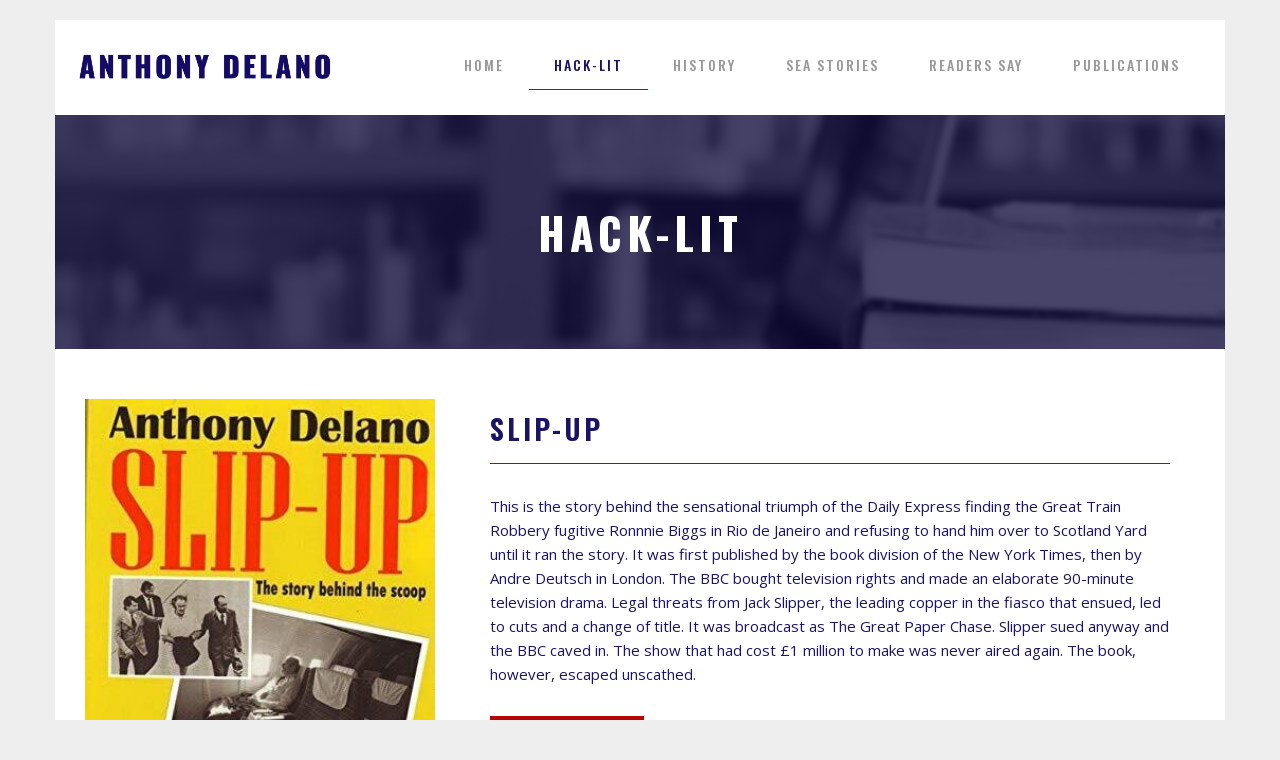

--- FILE ---
content_type: text/html; charset=UTF-8
request_url: https://www.anthonydelano.info/hack-lit?id=835849
body_size: 5644
content:
<!DOCTYPE html>
<html lang="en">
	<head>
		
		<title>Slip-Up | Anthony Delano - Writer | Foreign correspondent | War reporting | Sea stories</title>
		<meta http-equiv="X-UA-Compatible" content="IE=edge,chrome=1">
		<meta charset="utf-8"> 
		<meta name="viewport"  content="width=device-width, initial-scale=1.0, maximum-scale=5.0" />

					<link rel="canonical" href="https://www.anthonydelano.info/hack-lit?id=835849" />

        
		<script type="application/ld+json">
		{
		"@context": "https://schema.org",
		"@type": "WebSite",
		"name": "Anthony Delano ",
		"url": "https://www.anthonydelano.info"
		}
		</script>


        <meta property="og:site_name" content="Anthony Delano " />
                    <meta property="og:site_name" content="Slip-Up | Anthony Delano - Writer | Foreign correspondent | War reporting | Sea stories" />
            			    <meta property="og:image" content="https://s3.eu-west-1.amazonaws.com/cdn.webfactore.co.uk/sr_1154166_large.jpg?t=1710004947">
            			<meta property="og:title"  content="Slip-Up" />
            

		<meta name="description" content="" />
		<meta name="keywords" content="" />

		
        <link rel="stylesheet" href="/templates/css/stylesheet.css?sid=9057&hamburger=1&v=d1742472166&r=1">
		

		
		<link href="//fonts.googleapis.com/css?family=Open+Sans:400italic,600italic,400,600|Oswald:300,400,500,600,700&display=swap" rel="stylesheet" type="text/css">
		


					<script src="https://ajax.googleapis.com/ajax/libs/jquery/3.7.1/jquery.min.js"></script>
			<script src="https://ajax.googleapis.com/ajax/libs/jqueryui/1.13.2/jquery-ui.min.js"></script>
		
		<script src="https://maxcdn.bootstrapcdn.com/bootstrap/3.3.7/js/bootstrap.min.js" integrity="sha384-Tc5IQib027qvyjSMfHjOMaLkfuWVxZxUPnCJA7l2mCWNIpG9mGCD8wGNIcPD7Txa" crossorigin="anonymous"></script>
		
		<script src="/scripts/owl.carousel.min.js?v=221225"></script>

		<script src="/scripts/owl.carousel.min.js?v=221225"></script>
		<script src="/scripts/core.js?v=221225"></script>
		<script src="https://assets.webfactory.co.uk/libraries/lightbox2/dist/js/lightbox.min.js"></script>
		<script src="/scripts/validator.min.js?v=221225"></script>
		<script src="/scripts/jquery.cookie.js?v=221225"></script>
		<script src="/scripts/bower_components/matchHeight/dist/jquery.matchHeight-min.js?v=221225"></script>
		<script src="/scripts/bower_components/bootstrap-select/dist/js/bootstrap-select.min.js?v=221225"></script>
		<script src="/scripts/bower_components/wow/dist/wow.min.js?v=221225"></script>

		<script src="https://unpkg.com/leaflet@1.9.4/dist/leaflet.js"></script>


					<script>

				// to top right away
				//if ( window.location.hash ) scroll(0,0);
				// void some browsers issue
				//setTimeout( function() { scroll(0,0); }, 1);

				$(window).on("load",function() {
                    
                    if ( window.location.hash ) scroll(0,0);
					// *only* if we have anchor on the url
					if(window.location.hash) {

						// smooth scroll to the anchor id
						$('html, body').animate({
							scrollTop: $(window.location.hash).offset().top + 'px'
						}, 1000, 'swing');
					}

				});
          
			</script>
					<script src="/scripts/mmenu-js-master/dist/mmenu.js?v=a221225"  crossorigin="anonymous"></script>
			<script src="/scripts/mhead-js-master/dist/mhead.js?v=a221225"  crossorigin="anonymous"></script>
			<script  type="module" src="/scripts/mburger-css-master/dist/mburger.js?v=a221225"  crossorigin="anonymous"></script>
					<script>

				document.addEventListener(
					"DOMContentLoaded", () => {
						new Mmenu( "#hamburger-mobile-nav", {
							"extensions": [
								"border-full",
								"fx-menu-slide",
								"fx-panels-slide-100",
								"fx-listitems-slide",
								"pagedim-black",
								"position-right",
								"shadow-page"
							]
						});
					}
				);
				$( document ).ready(function() {
					$('#hamburger-mobile-nav').removeClass('hide');
				});
	

				document.addEventListener(
					"DOMContentLoaded", () => {
						new Mhead( "#mobile-header-section-hamburger", {
							scroll: {
								hide: 200
							}
						});

					}
				);

			</script>
			        


		<script src="/scripts/bower_components/masonry-layout/dist/masonry.pkgd.min.js?v=221225"></script>

		<script type="text/javascript">
			$(document).ready(function(){
				

				
				new WOW().init();
			});
		</script>

		<style></style><script>
    $.post("/site/actions/stats-record", {z: Math.round(window.devicePixelRatio * 100), u: '', r: '/', s: '9057',c: 'https://www.anthonydelano.info/hack-lit?id=835849', p: 'Slip-Up'});
</script>
         
				<script>
			document.cookie = "jscheck=1; path=/";
		</script>


        <script src="https://www.google.com/recaptcha/api.js?render=6LdkReQlAAAAAH23tp1qGirQxwV92ZCFsu-mDOP1" async defer ></script>
	</head>

	


	<body id="page98387" class="headercolourset footercolourset constrained general-corners-none img-corners-none basketempty itemlister_v2template nav0 nav-desktop-type-horizontal nav-mobile-type-hamburger element-style-74 element-style-81 page98387 uidpage uid835849">
		
		
		<div id="Hack-lit"></div>


			<div id="fb-root"></div>
			<script async defer crossorigin="anonymous" src="https://connect.facebook.net/en_GB/sdk.js#xfbml=1&version=v16.0&appId=3126886674045730&autoLogAppEvents=1" nonce="p9D33jvj"></script>

			 
        <div id="mobile-navigation"  >
                        <nav id="hamburger-mobile-nav" class="hide  element-style-74 ">
      
          
                <ul>
                    
        
            
                                        <li id="mobile-navigation-0-parent-page-98385" class="navigation-0-page navigation-parent-page-li template-id-2896">                    
                    
										<a href="https://www.anthonydelano.info/" >Home</a>
                                </li>
                            <li id="mobile-navigation-0-parent-page-98387" class="navigation-0-page navigation-parent-page-li template-id-62 current-page">                    
                    
										<a href="https://www.anthonydelano.info/hack-lit" >Hack-lit</a>
                                </li>
                            <li id="mobile-navigation-0-parent-page-98386" class="navigation-0-page navigation-parent-page-li template-id-62">                    
                    
										<a href="https://www.anthonydelano.info/history" >History</a>
                                </li>
                            <li id="mobile-navigation-0-parent-page-98388" class="navigation-0-page navigation-parent-page-li template-id-62">                    
                    
										<a href="https://www.anthonydelano.info/sea-stories" >Sea Stories</a>
                                </li>
                            <li id="mobile-navigation-0-parent-page-98671" class="navigation-0-page navigation-parent-page-li template-id-2896">                    
                    
										<a href="https://www.anthonydelano.info/readers-say" >Readers Say</a>
                                </li>
                            <li id="mobile-navigation-0-parent-page-98389" class="navigation-0-page navigation-parent-page-li template-id-2896">                    
                    
										<a href="https://www.anthonydelano.info/publications" >Publications</a>
                                </li>
                                 
                
                </ul>
            
        </nav>
            </div>
    


			<div id="body-container">
           
							<div id="mobile-header-section-hamburger" class="visible-xs visible-sm">

					<div class="mobile-header-section-hamburger-droppoint">
							
						        <div id="mobilelogo" class="visible-xs visible-sm" style="padding-top: 5px; padding-bottom: 5px;">
            <a id="mobilelogolink" href="https://www.anthonydelano.info">
                <img  style="max-height:70px;" class="img-responsive" src="https://s3.eu-west-1.amazonaws.com/cdn.webfactore.co.uk/sr_1154052.png?t=1710004945" alt="Anthony Delano - Writer | Foreign correspondent | War reporting | Sea stories"/>
               </a>
        </div>
    					</div>

					<a  id="mobile-header-section-hamburger-button" class="mburger mburger--squeeze" href="#hamburger-mobile-nav">
						<b></b>
						<b></b>
						<b></b>
					</a>
						
				</div>
				

			<div id="header-section">
								<div id="header-section-container" class="wrapper container bottom-corners-none desktop-logo-align-left ">
											<div class="row sideoflogonav" id="logo-left" >
							
							<div class="col-md-3">
								        <div id="logo" class="logoimage hidden-xs hidden-sm">
                            <a id="logolink" href="https://www.anthonydelano.info">
                <img  class="img-responsive" src="https://s3.eu-west-1.amazonaws.com/cdn.webfactore.co.uk/sr_1154050.png?t=1710004945" alt="Anthony Delano - Writer | Foreign correspondent | War reporting | Sea stories"/>
                </a>
                        <h1><a id="logolink_headertext" href="https://www.anthonydelano.info">Anthony Delano - Writer | Foreign correspondent | War reporting | Sea stories</a></h1>
                    </div>
        							</div>
							
							<div class="col-md-9">
								<div class="row">
									<div class="col-sm-12  text-right">
										    
                		
									</div>
                            
																			<div class="col-sm-12 nextologo-nav  text-uppercase  mainnavigation hidden-sm hidden-xs pull-right ">
																						<div  class="horizontalnav">
												        
        
            <nav  id="nav_navigation"  >
                <ul class=" top-corners-none bottom-corners-none" id="nav_navigation_ul">
                                    
                        <li id="nav_link98385"  class="parentnavli  firstli   temp2896">
                                
                                                        <a  href="/">
                                Home                            </a>
                                                    </li>
                                        
                        <li id="nav_link98387"  class="parentnavli   active  temp62">
                                
                                                        <a  href="/hack-lit">
                                Hack-lit                            </a>
                                                    </li>
                                        
                        <li id="nav_link98386"  class="parentnavli     temp62">
                                
                                                        <a  href="/history">
                                History                            </a>
                                                    </li>
                                        
                        <li id="nav_link98388"  class="parentnavli     temp62">
                                
                                                        <a  href="/sea-stories">
                                Sea Stories                            </a>
                                                    </li>
                                        
                        <li id="nav_link98671"  class="parentnavli     temp2896">
                                
                                                        <a  href="/readers-say">
                                Readers Say                            </a>
                                                    </li>
                                        
                        <li id="nav_link98389"  class="parentnavli lastli    temp2896">
                                
                                                        <a  href="/publications">
                                Publications                            </a>
                                                    </li>
                                        </ul>
            </nav>
            											</div>
																					</div>
									
									
                            
                           		</div>
                            
								                            
                            </div>


							
							
                            
                  	  	</div>
                
                						</div>
							</div>



			
 
			<div id="banner-section">
								<div id="banner-section-container" class="wrapper top-corners-none bottom-corners-none wrapper container">
												<div id="banner">
								    
        <style>
            .owl-banner-f0745113-4298-4bb8-98bc-b3f343fc160a .banner-slide img{
                display: block;
                width: 100%;
                height: auto;
            }
        </style>
    
        
            <script>
            $(document).ready(function() {
            
                $(".owl-banner-f0745113-4298-4bb8-98bc-b3f343fc160a").owlCarousel({
                
                    
                                            navigation : false,
                        pagination: false,
                    
                    center: true,
                    
                    slideSpeed : 400,
                    paginationSpeed : 500,
                
                                            singleItem:true,
                                            
                    transitionStyle : 'fade',
                        
                    
                    itemsScaleUp :true,
                    autoHeight: true,
                    addClassActive: true
                
                });
                
                
                                                                
                });
            </script>


        <div id="owl-banner-12630" class="owl-banner-f0745113-4298-4bb8-98bc-b3f343fc160a owl-carousel owl-theme owl-banner-desktop hidden-xs">
                        <div class="banner-slide item  "  id="banner-slide-1154088" >
                                            <img src="https://s3.eu-west-1.amazonaws.com/cdn.webfactore.co.uk/sr_1154088_large.jpg?t=1710004946" alt="">
                                    </div>
                        </div>
            
        <style>
            .owl-banner-f0745113-4298-4bb8-98bc-b3f343fc160a-mobile .banner-slide img{
                display: block;
                width: 100%;
                height: auto;
            }
        </style>
    
        
            <script>
            $(document).ready(function() {
            
                $(".owl-banner-f0745113-4298-4bb8-98bc-b3f343fc160a-mobile").owlCarousel({
                
                    
                                            navigation : false,
                        pagination: false,
                    
                    center: true,
                    
                    slideSpeed : 400,
                    paginationSpeed : 500,
                
                                            singleItem:true,
                                            
                    transitionStyle : 'fade',
                        
                    
                    itemsScaleUp :true,
                    autoHeight: true,
                    addClassActive: true
                
                });
                
                
                                                                
                });
            </script>


        <div id="owl-banner-12630-mobile" class="owl-banner-f0745113-4298-4bb8-98bc-b3f343fc160a owl-carousel owl-theme owl-banner-mobile visible-xs">
                        <div class="banner-slide item  "  id="banner-slide-1154105" >
                                            <img src="https://s3.eu-west-1.amazonaws.com/cdn.webfactore.co.uk/sr_1154105_large.jpg?t=1710004946" alt="">
                                    </div>
                        </div>
        							</div>
												                    <div class="printedelement pagetitle-print  " id="PrintPageTitle10100">
            
                                            <div class="container">
                                        
                <div class="pagetitle-wrapper"><h2 id="pagetitle" class=" text-center">Hack-lit</h2></div>                                        </div>
                                            </div>
                                    				</div>
							</div>



				
	




			<div id="content-section">
								<div id="content-section-container" class="top-corners-none bottom-corners-none wrapper container top-corners-none">
					       
    
       				<div id="main" class="row">
		
													<div id="sidebar" class="hidden">
								<div id="sidebarcontainer">
																</div>
							</div> 
							


						<div id="maincontent"  class="col-sm-12   "> 
							<div id="main-contentcontainer">
																			<div class="smartpagesection pagesection  ">
											<div class="smartpagesection-container pagesection-container   " >
											<div id="itemlister-item">

			<div class="item-container">

			<div class="row">
				<div class="col-sm-4">
					
<div class="lister-primary-image">
                <a title="" id="anc1154166" data-lightbox="group835849" target="_blank" data-fancybox-group="group835849" href="https://s3.eu-west-1.amazonaws.com/cdn.webfactore.co.uk/sr_1154166_large.jpg?t=1710004947">
                    <img  class="img-responsive img-fit " src="https://s3.eu-west-1.amazonaws.com/cdn.webfactore.co.uk/sr_1154166_largeish.jpg?t=1710004947">
        <p class="lister-primary-image-caption" style="display:none"></p>
                </a>
        
</div> 				
				</div>

				<div class="col-sm-8">
				
					<h3 class="item-title">Slip-Up</h3>    
					
					
					
			<div class="item-field item-F4  item-field-big text ">

							<h4 class="item-field-title">Synopsis</h4>
			

			<p>This is the story behind the sensational triumph of  the Daily Express finding the Great Train Robbery fugitive Ronnnie Biggs in Rio de Janeiro and refusing to hand him over to Scotland Yard until it ran the story. It was first published by the book division of the New York Times, then by  Andre Deutsch in London. The BBC bought television rights and made an elaborate 90-minute television drama. Legal threats from Jack Slipper, the leading copper in the fiasco that ensued, led to cuts and a change of title. It was broadcast as The Great Paper Chase. Slipper sued anyway and the BBC caved in. The show that had cost £1 million to make was never aired again. The book, however, escaped unscathed.</p>
    		</div>

        
			<div class="item-field item-F5  item-field-small text ">

							<h4 class="item-field-title">Links</h4>
			

			<p><a href="https://www.amazon.co.uk/gp/product/0955823838/ref=dbs_a_def_rwt_bibl_vppi_i7" class="btn btn-primary" target="_blank">Buy on Amazon</a></p>
    		</div>

        					

					
					
					<div class="item-footer-text">
						<p><a href="https://www.anthonydelano.info/hack-lit">< Back to Hack-lit</a></p>					</div>

                    <div class="item-footer-php">
											</div>

					    <div class="sociallinks gutter-bottom">
        <div class="social-sharing " data-permalink="https%3A%2F%2Fwww.anthonydelano.info%2Fhack-lit%3Fid%3D835849">

        <style>
        .social-share {
            padding-left: 8px;
        }
        </style>
        
            <!-- Facebook -->
            <a target="_blank" href="https://www.facebook.com/sharer.php?u=https%3A%2F%2Fwww.anthonydelano.info%2Fhack-lit%3Fid%3D835849" class="social-share share-facebook">
                <i class="fa-brands fa-facebook"></i>
                <span class="share-title">Like</span>
            </a>
            
            <!-- Twitter -->
                    
            <a target="_blank" href="https://x.com/share?url=https%3A%2F%2Fwww.anthonydelano.info%2Fhack-lit%3Fid%3D835849&text=Slip-Up+%7C+Anthony+Delano+-+Writer+%7C+Foreign+correspondent+%7C+War+reporting+%7C+Sea+stories" class="social-share share-twitter">
                <i class="fa-brands fa-x-twitter"></i>
                <span class="share-title">Post</span>
            </a>

            <!-- Pinterest -->
            <a target="_blank" href="https://pinterest.com/pin/create/button/?url=https%3A%2F%2Fwww.anthonydelano.info%2Fhack-lit%3Fid%3D835849&media=https://s3.eu-west-1.amazonaws.com/cdn.webfactore.co.uk/." class="social-share share-pinterest">
                <i class="fa-brands fa-pinterest"></i>
                <span class="share-title">Pin it</span>
            </a>
            
        

        </div>
    </div>
    
				</div>
			</div>

		</div>


		
</div></div>
											</div>

													</div>
					</div>
				         	</div>
        


				
					</div>
			</div>


		



	<div id="footer-section" class="constrained">
					<div id="footer-section-container" class=" top-corners-none  wrapper container">
				                    <div class="printedelement contact-print  " id="PrintContentElement10105">
            
                                            <div class="container">
                                        
                            <div class="pagesection cols-multiple pagesection-element-style-121 pagesection-element-style-0 odd    pagesection-hide-main" id="printed-pagesection-342530">
                <div class="pagesection-container   " >
                    <div id="" class="row hide-main row-2cols-8-4">

                        
                                                <div class="col-sm-8">
                                           <div  class="page_element  page_element_1346184492 element-style-121  el_col_1 el_col_1_1 page_element_type_20 element_text  gutter-bottom">
                    <p><i class="fa fa-solid fa-envelope"></i> <a href="mailto:anthonydelano9@gmail.com">anthonydelano9@gmail.com</a></p>                </div>
                                        </div>

                                                <div class="col-sm-4">
                                            <div  class="page_element  page_element_0d14829fac  el_col_2 el_col_2_1 page_element_type_21 element_php">
                        
                            </div>
                                        </div>



                    </div>	
                </div>
            </div>
                                                </div>
                                            </div>
                                    			<hr>

			
            <ul id="footer_seo_links_list">
                                    <li><a href="https://www.anthonydelano.info/publications">Foreign correspondent</a></li>
                                        <li><a href="https://www.anthonydelano.info/history">War reporting</a></li>
                                        <li><a href="https://www.anthonydelano.info/sea-stories">Sea stories</a></li>
                                </ul>
                        <p class="footerbrand webfactore"><a  href="https://www.webfactory.co.uk">Website Design</a> by <span class="brandlogo dark">Webfactory</span></p>
                
    
    					</div>
							</div>

		</div>
		

		<!-- SID:9057-->
		<!-- PageID:98387-->
		<!-- TempID:62-->
		<!-- TID: Webfactory 10-->
		<!-- 3.21.162.16 -->
		<!-- 172.30.3.245 -->
		<!-- CSS:462-->
		<!-- Con:https80-->

		<script>




			$(window).on("load ", function() {

				
				$('.gallery-image-div').matchHeight();
				$('.item-container').matchHeight();
				$('.equalheight').matchHeight();
				$('.matchheight').matchHeight();
				$('.element_smart_featurebox').matchHeight();
				$('.page_element.well').matchHeight();
				$('.page_element.element_smart_featurebox').matchHeight();
				$('.departmentwithinitem').matchHeight();
				$('.page_element.equal').matchHeight({ byRow: false});
				$('.productitem ').matchHeight({ byRow: true});
				$('.listerfeed.itemlisterlist .col-md-4').matchHeight();
							
			});

			
		</script>		

		<script src="/scripts/translation.js"></script>
					<div id="sitemodal" class="modal fade" tabindex="-1" role="dialog" aria-label="modal">
				<div class="modal-dialog" role="document">
					<div class="modal-content">
                        <div class="modal-header">
                            <button type="button" class="close" data-dismiss="modal" aria-label="Close"><span >&times;</span></button>
                        </div>
						<div class="modal-body">
								
														</div>
					</div>
				</div>
			</div>



						<div id="sitemodal2" class="modal fade" tabindex="-1" role="dialog" aria-label="modal">
				<div class="modal-dialog" role="document">
					<div class="modal-content">
                        <div class="modal-header">
                            <button type="button" class="close" data-dismiss="modal" aria-label="Close"><span >&times;</span></button>
                        </div>
						<div class="modal-body">
								
														</div>
					</div>
				</div>
			</div>



						<div id="sitemodal3" class="modal fade" tabindex="-1" role="dialog" aria-label="modal">
				<div class="modal-dialog" role="document">
					<div class="modal-content">
                        <div class="modal-header">
                            <button type="button" class="close" data-dismiss="modal" aria-label="Close"><span >&times;</span></button>
                        </div>
						<div class="modal-body">
								
														</div>
					</div>
				</div>
			</div>



						<div id="sitemodal4" class="modal fade" tabindex="-1" role="dialog" aria-label="modal">
				<div class="modal-dialog" role="document">
					<div class="modal-content">
                        <div class="modal-header">
                            <button type="button" class="close" data-dismiss="modal" aria-label="Close"><span >&times;</span></button>
                        </div>
						<div class="modal-body">
								
														</div>
					</div>
				</div>
			</div>



						<div id="sitemodal5" class="modal fade" tabindex="-1" role="dialog" aria-label="modal">
				<div class="modal-dialog" role="document">
					<div class="modal-content">
                        <div class="modal-header">
                            <button type="button" class="close" data-dismiss="modal" aria-label="Close"><span >&times;</span></button>
                        </div>
						<div class="modal-body">
								
														</div>
					</div>
				</div>
			</div>



						<div id="sitemodal6" class="modal fade" tabindex="-1" role="dialog" aria-label="modal">
				<div class="modal-dialog" role="document">
					<div class="modal-content">
                        <div class="modal-header">
                            <button type="button" class="close" data-dismiss="modal" aria-label="Close"><span >&times;</span></button>
                        </div>
						<div class="modal-body">
								
														</div>
					</div>
				</div>
			</div>



						<div id="sitemodal7" class="modal fade" tabindex="-1" role="dialog" aria-label="modal">
				<div class="modal-dialog" role="document">
					<div class="modal-content">
                        <div class="modal-header">
                            <button type="button" class="close" data-dismiss="modal" aria-label="Close"><span >&times;</span></button>
                        </div>
						<div class="modal-body">
								
														</div>
					</div>
				</div>
			</div>



						<div id="sitemodal8" class="modal fade" tabindex="-1" role="dialog" aria-label="modal">
				<div class="modal-dialog" role="document">
					<div class="modal-content">
                        <div class="modal-header">
                            <button type="button" class="close" data-dismiss="modal" aria-label="Close"><span >&times;</span></button>
                        </div>
						<div class="modal-body">
								
														</div>
					</div>
				</div>
			</div>



			


		<div id="popup-modal" class="modal fade" tabindex="-1" role="dialog">
			
		</div>

        <!-- 172303245 -->
        <!-- 32116216 -->
      
		



	</body>
</html>

--- FILE ---
content_type: text/html; charset=utf-8
request_url: https://www.google.com/recaptcha/api2/anchor?ar=1&k=6LdkReQlAAAAAH23tp1qGirQxwV92ZCFsu-mDOP1&co=aHR0cHM6Ly93d3cuYW50aG9ueWRlbGFuby5pbmZvOjQ0Mw..&hl=en&v=7gg7H51Q-naNfhmCP3_R47ho&size=invisible&anchor-ms=20000&execute-ms=30000&cb=e2l9dkse0ikd
body_size: 48195
content:
<!DOCTYPE HTML><html dir="ltr" lang="en"><head><meta http-equiv="Content-Type" content="text/html; charset=UTF-8">
<meta http-equiv="X-UA-Compatible" content="IE=edge">
<title>reCAPTCHA</title>
<style type="text/css">
/* cyrillic-ext */
@font-face {
  font-family: 'Roboto';
  font-style: normal;
  font-weight: 400;
  font-stretch: 100%;
  src: url(//fonts.gstatic.com/s/roboto/v48/KFO7CnqEu92Fr1ME7kSn66aGLdTylUAMa3GUBHMdazTgWw.woff2) format('woff2');
  unicode-range: U+0460-052F, U+1C80-1C8A, U+20B4, U+2DE0-2DFF, U+A640-A69F, U+FE2E-FE2F;
}
/* cyrillic */
@font-face {
  font-family: 'Roboto';
  font-style: normal;
  font-weight: 400;
  font-stretch: 100%;
  src: url(//fonts.gstatic.com/s/roboto/v48/KFO7CnqEu92Fr1ME7kSn66aGLdTylUAMa3iUBHMdazTgWw.woff2) format('woff2');
  unicode-range: U+0301, U+0400-045F, U+0490-0491, U+04B0-04B1, U+2116;
}
/* greek-ext */
@font-face {
  font-family: 'Roboto';
  font-style: normal;
  font-weight: 400;
  font-stretch: 100%;
  src: url(//fonts.gstatic.com/s/roboto/v48/KFO7CnqEu92Fr1ME7kSn66aGLdTylUAMa3CUBHMdazTgWw.woff2) format('woff2');
  unicode-range: U+1F00-1FFF;
}
/* greek */
@font-face {
  font-family: 'Roboto';
  font-style: normal;
  font-weight: 400;
  font-stretch: 100%;
  src: url(//fonts.gstatic.com/s/roboto/v48/KFO7CnqEu92Fr1ME7kSn66aGLdTylUAMa3-UBHMdazTgWw.woff2) format('woff2');
  unicode-range: U+0370-0377, U+037A-037F, U+0384-038A, U+038C, U+038E-03A1, U+03A3-03FF;
}
/* math */
@font-face {
  font-family: 'Roboto';
  font-style: normal;
  font-weight: 400;
  font-stretch: 100%;
  src: url(//fonts.gstatic.com/s/roboto/v48/KFO7CnqEu92Fr1ME7kSn66aGLdTylUAMawCUBHMdazTgWw.woff2) format('woff2');
  unicode-range: U+0302-0303, U+0305, U+0307-0308, U+0310, U+0312, U+0315, U+031A, U+0326-0327, U+032C, U+032F-0330, U+0332-0333, U+0338, U+033A, U+0346, U+034D, U+0391-03A1, U+03A3-03A9, U+03B1-03C9, U+03D1, U+03D5-03D6, U+03F0-03F1, U+03F4-03F5, U+2016-2017, U+2034-2038, U+203C, U+2040, U+2043, U+2047, U+2050, U+2057, U+205F, U+2070-2071, U+2074-208E, U+2090-209C, U+20D0-20DC, U+20E1, U+20E5-20EF, U+2100-2112, U+2114-2115, U+2117-2121, U+2123-214F, U+2190, U+2192, U+2194-21AE, U+21B0-21E5, U+21F1-21F2, U+21F4-2211, U+2213-2214, U+2216-22FF, U+2308-230B, U+2310, U+2319, U+231C-2321, U+2336-237A, U+237C, U+2395, U+239B-23B7, U+23D0, U+23DC-23E1, U+2474-2475, U+25AF, U+25B3, U+25B7, U+25BD, U+25C1, U+25CA, U+25CC, U+25FB, U+266D-266F, U+27C0-27FF, U+2900-2AFF, U+2B0E-2B11, U+2B30-2B4C, U+2BFE, U+3030, U+FF5B, U+FF5D, U+1D400-1D7FF, U+1EE00-1EEFF;
}
/* symbols */
@font-face {
  font-family: 'Roboto';
  font-style: normal;
  font-weight: 400;
  font-stretch: 100%;
  src: url(//fonts.gstatic.com/s/roboto/v48/KFO7CnqEu92Fr1ME7kSn66aGLdTylUAMaxKUBHMdazTgWw.woff2) format('woff2');
  unicode-range: U+0001-000C, U+000E-001F, U+007F-009F, U+20DD-20E0, U+20E2-20E4, U+2150-218F, U+2190, U+2192, U+2194-2199, U+21AF, U+21E6-21F0, U+21F3, U+2218-2219, U+2299, U+22C4-22C6, U+2300-243F, U+2440-244A, U+2460-24FF, U+25A0-27BF, U+2800-28FF, U+2921-2922, U+2981, U+29BF, U+29EB, U+2B00-2BFF, U+4DC0-4DFF, U+FFF9-FFFB, U+10140-1018E, U+10190-1019C, U+101A0, U+101D0-101FD, U+102E0-102FB, U+10E60-10E7E, U+1D2C0-1D2D3, U+1D2E0-1D37F, U+1F000-1F0FF, U+1F100-1F1AD, U+1F1E6-1F1FF, U+1F30D-1F30F, U+1F315, U+1F31C, U+1F31E, U+1F320-1F32C, U+1F336, U+1F378, U+1F37D, U+1F382, U+1F393-1F39F, U+1F3A7-1F3A8, U+1F3AC-1F3AF, U+1F3C2, U+1F3C4-1F3C6, U+1F3CA-1F3CE, U+1F3D4-1F3E0, U+1F3ED, U+1F3F1-1F3F3, U+1F3F5-1F3F7, U+1F408, U+1F415, U+1F41F, U+1F426, U+1F43F, U+1F441-1F442, U+1F444, U+1F446-1F449, U+1F44C-1F44E, U+1F453, U+1F46A, U+1F47D, U+1F4A3, U+1F4B0, U+1F4B3, U+1F4B9, U+1F4BB, U+1F4BF, U+1F4C8-1F4CB, U+1F4D6, U+1F4DA, U+1F4DF, U+1F4E3-1F4E6, U+1F4EA-1F4ED, U+1F4F7, U+1F4F9-1F4FB, U+1F4FD-1F4FE, U+1F503, U+1F507-1F50B, U+1F50D, U+1F512-1F513, U+1F53E-1F54A, U+1F54F-1F5FA, U+1F610, U+1F650-1F67F, U+1F687, U+1F68D, U+1F691, U+1F694, U+1F698, U+1F6AD, U+1F6B2, U+1F6B9-1F6BA, U+1F6BC, U+1F6C6-1F6CF, U+1F6D3-1F6D7, U+1F6E0-1F6EA, U+1F6F0-1F6F3, U+1F6F7-1F6FC, U+1F700-1F7FF, U+1F800-1F80B, U+1F810-1F847, U+1F850-1F859, U+1F860-1F887, U+1F890-1F8AD, U+1F8B0-1F8BB, U+1F8C0-1F8C1, U+1F900-1F90B, U+1F93B, U+1F946, U+1F984, U+1F996, U+1F9E9, U+1FA00-1FA6F, U+1FA70-1FA7C, U+1FA80-1FA89, U+1FA8F-1FAC6, U+1FACE-1FADC, U+1FADF-1FAE9, U+1FAF0-1FAF8, U+1FB00-1FBFF;
}
/* vietnamese */
@font-face {
  font-family: 'Roboto';
  font-style: normal;
  font-weight: 400;
  font-stretch: 100%;
  src: url(//fonts.gstatic.com/s/roboto/v48/KFO7CnqEu92Fr1ME7kSn66aGLdTylUAMa3OUBHMdazTgWw.woff2) format('woff2');
  unicode-range: U+0102-0103, U+0110-0111, U+0128-0129, U+0168-0169, U+01A0-01A1, U+01AF-01B0, U+0300-0301, U+0303-0304, U+0308-0309, U+0323, U+0329, U+1EA0-1EF9, U+20AB;
}
/* latin-ext */
@font-face {
  font-family: 'Roboto';
  font-style: normal;
  font-weight: 400;
  font-stretch: 100%;
  src: url(//fonts.gstatic.com/s/roboto/v48/KFO7CnqEu92Fr1ME7kSn66aGLdTylUAMa3KUBHMdazTgWw.woff2) format('woff2');
  unicode-range: U+0100-02BA, U+02BD-02C5, U+02C7-02CC, U+02CE-02D7, U+02DD-02FF, U+0304, U+0308, U+0329, U+1D00-1DBF, U+1E00-1E9F, U+1EF2-1EFF, U+2020, U+20A0-20AB, U+20AD-20C0, U+2113, U+2C60-2C7F, U+A720-A7FF;
}
/* latin */
@font-face {
  font-family: 'Roboto';
  font-style: normal;
  font-weight: 400;
  font-stretch: 100%;
  src: url(//fonts.gstatic.com/s/roboto/v48/KFO7CnqEu92Fr1ME7kSn66aGLdTylUAMa3yUBHMdazQ.woff2) format('woff2');
  unicode-range: U+0000-00FF, U+0131, U+0152-0153, U+02BB-02BC, U+02C6, U+02DA, U+02DC, U+0304, U+0308, U+0329, U+2000-206F, U+20AC, U+2122, U+2191, U+2193, U+2212, U+2215, U+FEFF, U+FFFD;
}
/* cyrillic-ext */
@font-face {
  font-family: 'Roboto';
  font-style: normal;
  font-weight: 500;
  font-stretch: 100%;
  src: url(//fonts.gstatic.com/s/roboto/v48/KFO7CnqEu92Fr1ME7kSn66aGLdTylUAMa3GUBHMdazTgWw.woff2) format('woff2');
  unicode-range: U+0460-052F, U+1C80-1C8A, U+20B4, U+2DE0-2DFF, U+A640-A69F, U+FE2E-FE2F;
}
/* cyrillic */
@font-face {
  font-family: 'Roboto';
  font-style: normal;
  font-weight: 500;
  font-stretch: 100%;
  src: url(//fonts.gstatic.com/s/roboto/v48/KFO7CnqEu92Fr1ME7kSn66aGLdTylUAMa3iUBHMdazTgWw.woff2) format('woff2');
  unicode-range: U+0301, U+0400-045F, U+0490-0491, U+04B0-04B1, U+2116;
}
/* greek-ext */
@font-face {
  font-family: 'Roboto';
  font-style: normal;
  font-weight: 500;
  font-stretch: 100%;
  src: url(//fonts.gstatic.com/s/roboto/v48/KFO7CnqEu92Fr1ME7kSn66aGLdTylUAMa3CUBHMdazTgWw.woff2) format('woff2');
  unicode-range: U+1F00-1FFF;
}
/* greek */
@font-face {
  font-family: 'Roboto';
  font-style: normal;
  font-weight: 500;
  font-stretch: 100%;
  src: url(//fonts.gstatic.com/s/roboto/v48/KFO7CnqEu92Fr1ME7kSn66aGLdTylUAMa3-UBHMdazTgWw.woff2) format('woff2');
  unicode-range: U+0370-0377, U+037A-037F, U+0384-038A, U+038C, U+038E-03A1, U+03A3-03FF;
}
/* math */
@font-face {
  font-family: 'Roboto';
  font-style: normal;
  font-weight: 500;
  font-stretch: 100%;
  src: url(//fonts.gstatic.com/s/roboto/v48/KFO7CnqEu92Fr1ME7kSn66aGLdTylUAMawCUBHMdazTgWw.woff2) format('woff2');
  unicode-range: U+0302-0303, U+0305, U+0307-0308, U+0310, U+0312, U+0315, U+031A, U+0326-0327, U+032C, U+032F-0330, U+0332-0333, U+0338, U+033A, U+0346, U+034D, U+0391-03A1, U+03A3-03A9, U+03B1-03C9, U+03D1, U+03D5-03D6, U+03F0-03F1, U+03F4-03F5, U+2016-2017, U+2034-2038, U+203C, U+2040, U+2043, U+2047, U+2050, U+2057, U+205F, U+2070-2071, U+2074-208E, U+2090-209C, U+20D0-20DC, U+20E1, U+20E5-20EF, U+2100-2112, U+2114-2115, U+2117-2121, U+2123-214F, U+2190, U+2192, U+2194-21AE, U+21B0-21E5, U+21F1-21F2, U+21F4-2211, U+2213-2214, U+2216-22FF, U+2308-230B, U+2310, U+2319, U+231C-2321, U+2336-237A, U+237C, U+2395, U+239B-23B7, U+23D0, U+23DC-23E1, U+2474-2475, U+25AF, U+25B3, U+25B7, U+25BD, U+25C1, U+25CA, U+25CC, U+25FB, U+266D-266F, U+27C0-27FF, U+2900-2AFF, U+2B0E-2B11, U+2B30-2B4C, U+2BFE, U+3030, U+FF5B, U+FF5D, U+1D400-1D7FF, U+1EE00-1EEFF;
}
/* symbols */
@font-face {
  font-family: 'Roboto';
  font-style: normal;
  font-weight: 500;
  font-stretch: 100%;
  src: url(//fonts.gstatic.com/s/roboto/v48/KFO7CnqEu92Fr1ME7kSn66aGLdTylUAMaxKUBHMdazTgWw.woff2) format('woff2');
  unicode-range: U+0001-000C, U+000E-001F, U+007F-009F, U+20DD-20E0, U+20E2-20E4, U+2150-218F, U+2190, U+2192, U+2194-2199, U+21AF, U+21E6-21F0, U+21F3, U+2218-2219, U+2299, U+22C4-22C6, U+2300-243F, U+2440-244A, U+2460-24FF, U+25A0-27BF, U+2800-28FF, U+2921-2922, U+2981, U+29BF, U+29EB, U+2B00-2BFF, U+4DC0-4DFF, U+FFF9-FFFB, U+10140-1018E, U+10190-1019C, U+101A0, U+101D0-101FD, U+102E0-102FB, U+10E60-10E7E, U+1D2C0-1D2D3, U+1D2E0-1D37F, U+1F000-1F0FF, U+1F100-1F1AD, U+1F1E6-1F1FF, U+1F30D-1F30F, U+1F315, U+1F31C, U+1F31E, U+1F320-1F32C, U+1F336, U+1F378, U+1F37D, U+1F382, U+1F393-1F39F, U+1F3A7-1F3A8, U+1F3AC-1F3AF, U+1F3C2, U+1F3C4-1F3C6, U+1F3CA-1F3CE, U+1F3D4-1F3E0, U+1F3ED, U+1F3F1-1F3F3, U+1F3F5-1F3F7, U+1F408, U+1F415, U+1F41F, U+1F426, U+1F43F, U+1F441-1F442, U+1F444, U+1F446-1F449, U+1F44C-1F44E, U+1F453, U+1F46A, U+1F47D, U+1F4A3, U+1F4B0, U+1F4B3, U+1F4B9, U+1F4BB, U+1F4BF, U+1F4C8-1F4CB, U+1F4D6, U+1F4DA, U+1F4DF, U+1F4E3-1F4E6, U+1F4EA-1F4ED, U+1F4F7, U+1F4F9-1F4FB, U+1F4FD-1F4FE, U+1F503, U+1F507-1F50B, U+1F50D, U+1F512-1F513, U+1F53E-1F54A, U+1F54F-1F5FA, U+1F610, U+1F650-1F67F, U+1F687, U+1F68D, U+1F691, U+1F694, U+1F698, U+1F6AD, U+1F6B2, U+1F6B9-1F6BA, U+1F6BC, U+1F6C6-1F6CF, U+1F6D3-1F6D7, U+1F6E0-1F6EA, U+1F6F0-1F6F3, U+1F6F7-1F6FC, U+1F700-1F7FF, U+1F800-1F80B, U+1F810-1F847, U+1F850-1F859, U+1F860-1F887, U+1F890-1F8AD, U+1F8B0-1F8BB, U+1F8C0-1F8C1, U+1F900-1F90B, U+1F93B, U+1F946, U+1F984, U+1F996, U+1F9E9, U+1FA00-1FA6F, U+1FA70-1FA7C, U+1FA80-1FA89, U+1FA8F-1FAC6, U+1FACE-1FADC, U+1FADF-1FAE9, U+1FAF0-1FAF8, U+1FB00-1FBFF;
}
/* vietnamese */
@font-face {
  font-family: 'Roboto';
  font-style: normal;
  font-weight: 500;
  font-stretch: 100%;
  src: url(//fonts.gstatic.com/s/roboto/v48/KFO7CnqEu92Fr1ME7kSn66aGLdTylUAMa3OUBHMdazTgWw.woff2) format('woff2');
  unicode-range: U+0102-0103, U+0110-0111, U+0128-0129, U+0168-0169, U+01A0-01A1, U+01AF-01B0, U+0300-0301, U+0303-0304, U+0308-0309, U+0323, U+0329, U+1EA0-1EF9, U+20AB;
}
/* latin-ext */
@font-face {
  font-family: 'Roboto';
  font-style: normal;
  font-weight: 500;
  font-stretch: 100%;
  src: url(//fonts.gstatic.com/s/roboto/v48/KFO7CnqEu92Fr1ME7kSn66aGLdTylUAMa3KUBHMdazTgWw.woff2) format('woff2');
  unicode-range: U+0100-02BA, U+02BD-02C5, U+02C7-02CC, U+02CE-02D7, U+02DD-02FF, U+0304, U+0308, U+0329, U+1D00-1DBF, U+1E00-1E9F, U+1EF2-1EFF, U+2020, U+20A0-20AB, U+20AD-20C0, U+2113, U+2C60-2C7F, U+A720-A7FF;
}
/* latin */
@font-face {
  font-family: 'Roboto';
  font-style: normal;
  font-weight: 500;
  font-stretch: 100%;
  src: url(//fonts.gstatic.com/s/roboto/v48/KFO7CnqEu92Fr1ME7kSn66aGLdTylUAMa3yUBHMdazQ.woff2) format('woff2');
  unicode-range: U+0000-00FF, U+0131, U+0152-0153, U+02BB-02BC, U+02C6, U+02DA, U+02DC, U+0304, U+0308, U+0329, U+2000-206F, U+20AC, U+2122, U+2191, U+2193, U+2212, U+2215, U+FEFF, U+FFFD;
}
/* cyrillic-ext */
@font-face {
  font-family: 'Roboto';
  font-style: normal;
  font-weight: 900;
  font-stretch: 100%;
  src: url(//fonts.gstatic.com/s/roboto/v48/KFO7CnqEu92Fr1ME7kSn66aGLdTylUAMa3GUBHMdazTgWw.woff2) format('woff2');
  unicode-range: U+0460-052F, U+1C80-1C8A, U+20B4, U+2DE0-2DFF, U+A640-A69F, U+FE2E-FE2F;
}
/* cyrillic */
@font-face {
  font-family: 'Roboto';
  font-style: normal;
  font-weight: 900;
  font-stretch: 100%;
  src: url(//fonts.gstatic.com/s/roboto/v48/KFO7CnqEu92Fr1ME7kSn66aGLdTylUAMa3iUBHMdazTgWw.woff2) format('woff2');
  unicode-range: U+0301, U+0400-045F, U+0490-0491, U+04B0-04B1, U+2116;
}
/* greek-ext */
@font-face {
  font-family: 'Roboto';
  font-style: normal;
  font-weight: 900;
  font-stretch: 100%;
  src: url(//fonts.gstatic.com/s/roboto/v48/KFO7CnqEu92Fr1ME7kSn66aGLdTylUAMa3CUBHMdazTgWw.woff2) format('woff2');
  unicode-range: U+1F00-1FFF;
}
/* greek */
@font-face {
  font-family: 'Roboto';
  font-style: normal;
  font-weight: 900;
  font-stretch: 100%;
  src: url(//fonts.gstatic.com/s/roboto/v48/KFO7CnqEu92Fr1ME7kSn66aGLdTylUAMa3-UBHMdazTgWw.woff2) format('woff2');
  unicode-range: U+0370-0377, U+037A-037F, U+0384-038A, U+038C, U+038E-03A1, U+03A3-03FF;
}
/* math */
@font-face {
  font-family: 'Roboto';
  font-style: normal;
  font-weight: 900;
  font-stretch: 100%;
  src: url(//fonts.gstatic.com/s/roboto/v48/KFO7CnqEu92Fr1ME7kSn66aGLdTylUAMawCUBHMdazTgWw.woff2) format('woff2');
  unicode-range: U+0302-0303, U+0305, U+0307-0308, U+0310, U+0312, U+0315, U+031A, U+0326-0327, U+032C, U+032F-0330, U+0332-0333, U+0338, U+033A, U+0346, U+034D, U+0391-03A1, U+03A3-03A9, U+03B1-03C9, U+03D1, U+03D5-03D6, U+03F0-03F1, U+03F4-03F5, U+2016-2017, U+2034-2038, U+203C, U+2040, U+2043, U+2047, U+2050, U+2057, U+205F, U+2070-2071, U+2074-208E, U+2090-209C, U+20D0-20DC, U+20E1, U+20E5-20EF, U+2100-2112, U+2114-2115, U+2117-2121, U+2123-214F, U+2190, U+2192, U+2194-21AE, U+21B0-21E5, U+21F1-21F2, U+21F4-2211, U+2213-2214, U+2216-22FF, U+2308-230B, U+2310, U+2319, U+231C-2321, U+2336-237A, U+237C, U+2395, U+239B-23B7, U+23D0, U+23DC-23E1, U+2474-2475, U+25AF, U+25B3, U+25B7, U+25BD, U+25C1, U+25CA, U+25CC, U+25FB, U+266D-266F, U+27C0-27FF, U+2900-2AFF, U+2B0E-2B11, U+2B30-2B4C, U+2BFE, U+3030, U+FF5B, U+FF5D, U+1D400-1D7FF, U+1EE00-1EEFF;
}
/* symbols */
@font-face {
  font-family: 'Roboto';
  font-style: normal;
  font-weight: 900;
  font-stretch: 100%;
  src: url(//fonts.gstatic.com/s/roboto/v48/KFO7CnqEu92Fr1ME7kSn66aGLdTylUAMaxKUBHMdazTgWw.woff2) format('woff2');
  unicode-range: U+0001-000C, U+000E-001F, U+007F-009F, U+20DD-20E0, U+20E2-20E4, U+2150-218F, U+2190, U+2192, U+2194-2199, U+21AF, U+21E6-21F0, U+21F3, U+2218-2219, U+2299, U+22C4-22C6, U+2300-243F, U+2440-244A, U+2460-24FF, U+25A0-27BF, U+2800-28FF, U+2921-2922, U+2981, U+29BF, U+29EB, U+2B00-2BFF, U+4DC0-4DFF, U+FFF9-FFFB, U+10140-1018E, U+10190-1019C, U+101A0, U+101D0-101FD, U+102E0-102FB, U+10E60-10E7E, U+1D2C0-1D2D3, U+1D2E0-1D37F, U+1F000-1F0FF, U+1F100-1F1AD, U+1F1E6-1F1FF, U+1F30D-1F30F, U+1F315, U+1F31C, U+1F31E, U+1F320-1F32C, U+1F336, U+1F378, U+1F37D, U+1F382, U+1F393-1F39F, U+1F3A7-1F3A8, U+1F3AC-1F3AF, U+1F3C2, U+1F3C4-1F3C6, U+1F3CA-1F3CE, U+1F3D4-1F3E0, U+1F3ED, U+1F3F1-1F3F3, U+1F3F5-1F3F7, U+1F408, U+1F415, U+1F41F, U+1F426, U+1F43F, U+1F441-1F442, U+1F444, U+1F446-1F449, U+1F44C-1F44E, U+1F453, U+1F46A, U+1F47D, U+1F4A3, U+1F4B0, U+1F4B3, U+1F4B9, U+1F4BB, U+1F4BF, U+1F4C8-1F4CB, U+1F4D6, U+1F4DA, U+1F4DF, U+1F4E3-1F4E6, U+1F4EA-1F4ED, U+1F4F7, U+1F4F9-1F4FB, U+1F4FD-1F4FE, U+1F503, U+1F507-1F50B, U+1F50D, U+1F512-1F513, U+1F53E-1F54A, U+1F54F-1F5FA, U+1F610, U+1F650-1F67F, U+1F687, U+1F68D, U+1F691, U+1F694, U+1F698, U+1F6AD, U+1F6B2, U+1F6B9-1F6BA, U+1F6BC, U+1F6C6-1F6CF, U+1F6D3-1F6D7, U+1F6E0-1F6EA, U+1F6F0-1F6F3, U+1F6F7-1F6FC, U+1F700-1F7FF, U+1F800-1F80B, U+1F810-1F847, U+1F850-1F859, U+1F860-1F887, U+1F890-1F8AD, U+1F8B0-1F8BB, U+1F8C0-1F8C1, U+1F900-1F90B, U+1F93B, U+1F946, U+1F984, U+1F996, U+1F9E9, U+1FA00-1FA6F, U+1FA70-1FA7C, U+1FA80-1FA89, U+1FA8F-1FAC6, U+1FACE-1FADC, U+1FADF-1FAE9, U+1FAF0-1FAF8, U+1FB00-1FBFF;
}
/* vietnamese */
@font-face {
  font-family: 'Roboto';
  font-style: normal;
  font-weight: 900;
  font-stretch: 100%;
  src: url(//fonts.gstatic.com/s/roboto/v48/KFO7CnqEu92Fr1ME7kSn66aGLdTylUAMa3OUBHMdazTgWw.woff2) format('woff2');
  unicode-range: U+0102-0103, U+0110-0111, U+0128-0129, U+0168-0169, U+01A0-01A1, U+01AF-01B0, U+0300-0301, U+0303-0304, U+0308-0309, U+0323, U+0329, U+1EA0-1EF9, U+20AB;
}
/* latin-ext */
@font-face {
  font-family: 'Roboto';
  font-style: normal;
  font-weight: 900;
  font-stretch: 100%;
  src: url(//fonts.gstatic.com/s/roboto/v48/KFO7CnqEu92Fr1ME7kSn66aGLdTylUAMa3KUBHMdazTgWw.woff2) format('woff2');
  unicode-range: U+0100-02BA, U+02BD-02C5, U+02C7-02CC, U+02CE-02D7, U+02DD-02FF, U+0304, U+0308, U+0329, U+1D00-1DBF, U+1E00-1E9F, U+1EF2-1EFF, U+2020, U+20A0-20AB, U+20AD-20C0, U+2113, U+2C60-2C7F, U+A720-A7FF;
}
/* latin */
@font-face {
  font-family: 'Roboto';
  font-style: normal;
  font-weight: 900;
  font-stretch: 100%;
  src: url(//fonts.gstatic.com/s/roboto/v48/KFO7CnqEu92Fr1ME7kSn66aGLdTylUAMa3yUBHMdazQ.woff2) format('woff2');
  unicode-range: U+0000-00FF, U+0131, U+0152-0153, U+02BB-02BC, U+02C6, U+02DA, U+02DC, U+0304, U+0308, U+0329, U+2000-206F, U+20AC, U+2122, U+2191, U+2193, U+2212, U+2215, U+FEFF, U+FFFD;
}

</style>
<link rel="stylesheet" type="text/css" href="https://www.gstatic.com/recaptcha/releases/7gg7H51Q-naNfhmCP3_R47ho/styles__ltr.css">
<script nonce="CFOawLdl6s9B56E9atsWVg" type="text/javascript">window['__recaptcha_api'] = 'https://www.google.com/recaptcha/api2/';</script>
<script type="text/javascript" src="https://www.gstatic.com/recaptcha/releases/7gg7H51Q-naNfhmCP3_R47ho/recaptcha__en.js" nonce="CFOawLdl6s9B56E9atsWVg">
      
    </script></head>
<body><div id="rc-anchor-alert" class="rc-anchor-alert"></div>
<input type="hidden" id="recaptcha-token" value="[base64]">
<script type="text/javascript" nonce="CFOawLdl6s9B56E9atsWVg">
      recaptcha.anchor.Main.init("[\x22ainput\x22,[\x22bgdata\x22,\x22\x22,\[base64]/[base64]/[base64]/KE4oMTI0LHYsdi5HKSxMWihsLHYpKTpOKDEyNCx2LGwpLFYpLHYpLFQpKSxGKDE3MSx2KX0scjc9ZnVuY3Rpb24obCl7cmV0dXJuIGx9LEM9ZnVuY3Rpb24obCxWLHYpe04odixsLFYpLFZbYWtdPTI3OTZ9LG49ZnVuY3Rpb24obCxWKXtWLlg9KChWLlg/[base64]/[base64]/[base64]/[base64]/[base64]/[base64]/[base64]/[base64]/[base64]/[base64]/[base64]\\u003d\x22,\[base64]\x22,\x22wrTCszzDijhrCsKsw6rDjsK6wrJzGDjDvw/DpMKFwpRjwqQlw6VLwoUiwpscQhDCtT5LZjcvGsKKTHfDqMO3KXPCsXMbA15yw44/wqDCoiEKwogUEQ7CnzVhw5LDkzVmw4/Dh1HDjxMGPsOnw5/DvGU/[base64]/EG4TbT7CpDbDkzHDq0LCssKEEcKfwoHDrSLCgHodw50PE8KuOXDCpMKcw7LCmMKfMMKTayRuwrlewqg6w61Qwo8fQcKLMx03EyBlaMOtBUbCgsK0w7pdwrfDkQ56w4gIwo0TwpNtfHJPB2spIcOTRhPCsFDDtcOeVUtbwrPDmcO3w6UFwrjDqnUbQQE3w7/Cn8KgPsOkPsKqw5J5Q3zCjg3Clkt3wqx6OsKIw47DvsKgEcKnSkfDo8OOScOyJMKBFWzCm8Ovw6jChyzDqQVvwrIoasKXwoAAw6HCr8O5CRDCsMOwwoEBCgxEw6EfXA1Aw7lfdcOXwqzDi8Osa38lCg7Dv8K6w5nDhE7CicOeWsKiEn/DvMKdM1DCuDdmJSVIf8KTwr/[base64]/IsKbRG5Dw4PDvzQEKsKMwpkswopAw4xZMQ0hXMKfw6ZZGwd8w5p3w47Dmn4QRsO2dSAwJHzCp3fDvDNTwrlhw4bDjcOsP8KIfXdAesOGLMO8wrYkwpl/EhLDsDlxHcKfUG7CujDDucOnwrwlUsK9c8OtwptGwqNsw7bDrBJjw4gpwp9nU8OqEksxw4LCnMKpMhjDh8Otw4p4wrxqwpwRVQXCjlnDi0jDpDoILANRYMKSd8K5w4I3B0DDusKgw6jCg8K0M3zDoh/[base64]/wqNqwqpZw7DDucOQDEnDi1d6CsK2ACfDoSYiPMOawonDncOvwrXCk8OePFvDnsKkw4gtw7bDvXXDhh9uwrXDvGA6wqTChMOeWcK+w5DDp8KqOQIIw4DCrWYHGsOmwo0SQMOMw7kPWypsecOQXcKEVVzDjDNBw5Z6w6nDgcK7wpQZRcOWw4/CpsOHwr/DmyvDtwE2wr7CvMK2wrbDqsO/SMKZwq0rGEVJeMKYwrLCii0YDCDCkcOMc15/woLDhjx5woJsZ8KkN8KiRsOHRT1UEsOlw5LDo0Q9w49PKcO+wqJOLkDCtcKlwp/ChcKbPMOnWkPCnBhlw61nwpFBJk3CmcKXUsKcwoUjY8OoT2zCq8O/wpDCuAkkw5FwV8KKwqhlNMK3T0hxw64qwr/ChsOawrtCwpopw5cvUWjCmsK+w4TCh8ORwq46IMOsw5rDrXArwrvDp8OqwovDlglJE8KiwplRU3tvVsOXwoXDrMOVwrlYRz1Ww7YVw43CrTfCgwVbYMOtw6jCsA/CnsKJfsOnbMOrwpNmwqlnERECw5jCplHCs8OaYMKRw5cjw5t/[base64]/Co2jDrDhUw6bCh3duZ8KjNnDDkwFtw4dXX8KVBsKAMsKkc0IvwpA4wqFgw4Mcw7ZTw73DtgsKVXgXLcKNw4hKDMO+woDDqcO2O8KTw4TDilp8L8OHQsKRS3bCpzRawqFnw4zCk099dTN1w6LCt1oiwphIMcOqD8OfMRskCjhJwprCqVJowpvCg2XCjTPDpcKUW1/[base64]/wrRUHmzDtjJ5w4p2w73ClMK3w5EqFcOSw6XCr8OSK0fCncKyw440w6BRw4UUOsKHwqoyw6BxEl/[base64]/Dk8KuSMO3X1nCq3jDsANxw7nCmklrIsKNwqhlSG3DucKuwoPDqsOPw7LCicKqW8OCGcKxUcOkccOtwo1BSMKCWjMgwp/[base64]/CugvDqHE8w4oxSzwWw7zDpnJ4fnrDrWxXw7bCkwbCplcvw4pEOsOXw6vDpT7CnMOUwppQw6/Cm0lOwq10WcO+TsKoR8KdekrDjB1HFl4kLMOLAigWw4TCn1zDqcKow53CrcOESRo0wohMw4pxQ1QOw4PDgGvCrMKMFHrDtDLDiWvCuMKdTAgGSG4FwpXCj8OXCcK6wp/Cs8KNL8KvZcO1SwXDrMOWMEfCtcOROwBfwqkYTzUTwrtBwr05DcOywrEywpHCj8Oew5hrTUXChH1FL1zDgEPDqsKXw4TDsMOcDsOHw6nDm05+woRLfMKBw4gtI37Cp8KuecKVwqwZwq9xd1AjFcOWw4PDgsOZW8OoLMOmwp/[base64]/Do8KSGGY+w4PCj8Kcw57CoMOjwrXCt3A8wrHDmi3Ci8OQPFp5XnYSwrXDisOyw4zDncOBw78tVl1feU4gwqXCuXPDtlrCnsO2w7jDmMKLayvDhVHCgsKXw4/Dj8KWw4IXLQPDlSQFShbCicOZIHTCg27CicO1wqPCnmpgfzJtwr3Dn0XCu0tQGVJQw6LDnC9bbDhhNsKDUcOOBSfCisKHRcOuw7AnaDRUwrrCvMOde8K7GDwsG8OOw4zDiRbCpGckwrjDncKIwrbCrcOjw7XCqcKpwrg4w5TClMKdE8KDwojCulV0woMNaF/CgMK6w7LDscKELsOMQV/DucOccyDDuGLDisKhw6Y5LcKGw53DgHrCo8KFcR9kPMKsQcOPwr7DjcK7wrM8wrTDmk5Hw5vCs8Kzwq9cUcKZQMOtYn/CvcOmJ8Kcwo8FH0EKXcKhw4NGwrZeJ8OBNsK6w5fDgBPCrcKBUMOjVk/Dh8OYS8KGJcOOw7VYw4zCkMOwWUsOTsOFbBQuw41nw4xaWTMmaMObS1lMAMKQfQLDlHbDicKDwqlqw6/[base64]/DhB8Ew6vDrxADw7nDqhpPwqVEaRDCo3nCmMK6wqLCqcOHwpZ1w5/[base64]/DiMK7w4l7N8KeWsK6f8KjDMKcwrVmwogOw73ClG5Qwp7CilR0wrPCtBNXw67DqkxjdD9QQMKpw5k9P8KEO8OLLMOAR8OQV3APwqR0DR/DrcOKwrbDg0LCiFJAw6BEbsOKAsKOwoLDjkF9BsOcw57CuhN8w7/CssKywrNXw4rCj8K9JTnCi8KWenw/[base64]/w6nDhDDDizUWPMKNQ8Oew4wGKMK1wpvCncKCwrDDrcOxPCZyRx/[base64]/CVg7dkoWwpYCwohcw67Dk8K1KMOEwoTDhcOkQ0AyKErCu8OqwrwRwqp+wpvDsWTCncKtw48nwqDDpH3CocO6OCQRJXvClMOLUTA7w6zCpi7Cu8OBw7JEMlIswoAqKcOmasOPw68EwqEdBcOjw7PCv8OXXcKew6FpPwrDrGpfN8KIeFvCmnYhw5rComYPwr9/MsKUaXzCv3nDscOVRSvCiFA+wppnV8KGVMKWdHl7bhbCpTLCh8KPFVLCvG/DnWpgLcOzw7Ifw6jCkMKQbSNkGUkCF8O6w6DDucOIwpvDmmliw6cwUH/DicOVS2XCmsKywq0/c8OfwpbDkkMCWcK2RWbDkHHDhsKofjQRwqp4RjbDvEZVwpXCnwHCjV9Aw5VCw7PDiF8uFsOqccKcwqcQwoQ6wqMxwqvDlcKpwo7CvDXDmMK3bjHDscKIO8KsbQnDgUovwpg6KcKQw4LCo8OBw7IhwqFLwpEbZR/Dq0DCilQWw4PDocKXacKmBH8tw4EowozDtcKtwpTCmcK3w7rDg8Kxwp4ow7c8Aw4iwr4xWsOww4jDs1FpGzo3XsKbwpjDhsOHM23DumHDsxN8OMKDw6jDtcKOwq/DuWMtwobCtMObesO6wqMqDQ3ClMK5Ywkfw7XDrxLDvDp/wq5NPGd1YUzDgVDCpcKnCQvDjcOIwrIAesOewr/Dv8Oiw5jCucK/wrfCjWPClV3DpcOEY1/Cp8OvFgDDsMO1woLCryfDqcK0BD/CksK0YcK8wqzCqRTDriB3w6glA3vCmcKBPcO6bMK1fcOzVMKpwqMTXFTCiyHDjcKbMcOFw7DDmS7Ct21kw4/Co8OPw5zCh8KrOQzCp8OXw7kOLkPCg8KqAH43TFfDlcOMVA0wNcKMIsK5MMKmw4DCsMKQWcOOc8OKw4cmfHjCgMORwrrCo8Onw5cswr/CoSRKPMKFODTCmcOfaC5NwolwwrtPCMOiw5QOw4Z4wqfCqHnDkMK5f8KswoZZwqR7w5PChiIiw4jDplrClMOvw6ZsSwhawqPDsU1xwqJQSMORw7vCkHFMw4bDocKoBMKoIR7ChjPCtVdNwpo2wqgXFsO9cDxqwrzCu8O6wrPDjcOOwq/Dt8OBA8KsR8KcwpLCtMKAwo3Dn8KvJsKfwrkVwpgsWMOpw6vDqcOQw5zDscKdw7rCtA5hwrDClXkJJnHCsiPCiB0Lw6DCpcKpXMOPwpfDo8K9w7ROdGbCjRPCv8KRwrHCgR4QwrIzB8O2w5/[base64]/CpcO4wobDnMO9RHVtwrAMwoTDscK8w5ooEXI/ZsKOaC7DjcO6Yw3Dm8KmT8K1SFDDhjoYQ8KbwqvCoyDDocOmVmccwqAhwqwew7xTBFg3wo1fw4bDlk1pGsKeZsOEw5hDa1oqXlfCjRwrwrjDn2DDjMKhd1jDpsO2dcK/[base64]/[base64]/w4I8w43ChcOuwqpewp3DomAcNCw6wpnCqcOQwrHChEfDiHvDlMOxwqlcw5fChQJLwr7CgwDDs8K9w5vDkl0hwokOw6F1w4jDr0TDqEbDt1zCrsKnCBPCrcKPwr/DtlcDwoI3B8KLwrdKZcKiacOSw67ClsOrdiTDqMKCwoZKwrQ5wofCriRlIH/[base64]/DvGplwrYxwqfDgQfCncOfwopZScKHwr/DrsKTw7LChsKnw4B5HR/Dogx2cMK0wpzDqcKjw4vDpsKbw6vDjcK5F8OGAmnCrsOnwoQ/JEF+BMKVMDXCvsK0wojCmcOWesK8wrnDrHTDlMKEwo/DqExew67Cl8KkeMO6csOGVlh7F8KlT3lqJAjClXZVw4REJwtUEMOVw43Dq2jDunzDvMOnAMKZfsK2w6TCisKRwqjCgQ0SwqsJw4ArFiQ3wrDDnMOoG0xiCcOgw4BoAsKvwq/CpHPDqMKsNcOQRsK0QcOIcsK1w70UwoxLw7BMw6Yqwr9IbmDDv1TCrzRZwrM4w7YBfwPCnMKowrTCmMOQLXHDqTnDh8KYwrbClCoWw7/Dh8KLaMKLWsOPw6/[base64]/DpznCisOmwrEeGcO0UBLCr8OsZER7F8K8w6TCiirDu8O2Il8aw4DDrEnCj8O2wqnCuMOzRVHClMOwwpDCnijCon4swrnDqsKPw7thw6NLwrXCvsO+woXDsl/DuMKcwonDiixgwptnw7INw7vDnMK5bMKnw440DsOafMK0cjXDn8OPwoAMwqTCuAPChGkZXEjDjSsPw4LDpisXUTfCtyzCscOjRsKxwqFJeT7CicO0P3QiwrPCuMOew5vDp8KjJcOJw4JZDEjDqsOgSFhhw6/[base64]/[base64]/CrcKadcKtw7jDqiMdUXrCrnPDqkDDksOFwp5awrEnwp8jMcKWwqJWw5N8MlHCl8OUwr3CpMOGwr/Dv8OYwpPDq0HCrcKMw415w4I6w67DlmbCsHPCqHsXZ8O6wpdaw7bDiQfCvEjCtBUQBk/Du3/Dq2Epw5MDW07ChsOIw7DDqMO3wppjGMK+ccOrI8OVTsK9wpALw5EfFcOZw64awp7CtFI8OcOPcsOsHMKNIjDCrcK+HRzCtsKPwq7CmV/[base64]/Djx3CtsKPw71GwrvDti1vBi9OEHxVw7A/w4HCvxjDjyTDtH9mw7RRdmITZTnDlcOuBsO9w6EOFj9XZyXDmsKhWxxWTkkOZcOZTcKtHC18aVLCqMOaDcKaM0ZYZQtSfB0awqjDjWt/EMKpwpPCgSzDhCIDw4QLwoMkG28ow7nCmVLCv3vDssKFwoJrw6QXVMOZw5o2wqPCgcOwIgjCgcKsVMKFMMOiwrPDtcOowpDCmSHCsRszIyHDnglWDUnCucOew6RvwozDr8Ovw43Dh0xjw6sWLm/CvGwZwojCuBzDgx4gwp/Cs0LChSXCiMK4wr8gC8OzHcKjw7jDgMOCfUoMw77Dm8OSLEg0KcKENk7DlDdXw5PDq0kBZ8OpwosJIhXDgnpKw5zDlcOLwowgwrFKw7HDrsO+wqJ5MEvCsEE+wp5wwoLCucOUbsKVw5/DmMKyVk9aw6odN8O6KC/Du1ZXcHbCjcK8SG3Dl8K5w7DDpCBfw7jCh8Oqwr08w5fCrMKPw5/[base64]/Cnh7DlnINwqQlw4jDmn/Du3vCscKqDsOAKyTCv8OhKMKVUsOaCAzCmMORwrfDvFt3IsO+FsO8wprDnz3Dt8Oewp3CksKRd8Khw47Ci8Odw6HDqQ1SEMKxQcOpAwYgRcOhQgTDmRfDo8K/UcOTb8KIwrbChMKBIzHClcKkw6/CpD9AwqzCsEAqa8ONQTgdwr7DvQ3Do8KCw7jCu8Oow4YWNcKBwpPCkMKqGcOEw70jwr3DqsK/wqzCpMO0NzU6wppuXnjDjnzCsjLCrh7DtFzDl8OjRQRUw5nDsWvDhGd2clbClMOOLcOPwpnChsKnEsOfw5PDpcORw5gQQV0EF1MuVlw2w7/DnsKHwrXDmEFxUjBAw5PCgDRwDsK9W2RzGMOlJlUUYC/Cg8ORwp0ONlTCsUPDs0bClcOmcMOWw7o4WsOHw4nDuWfCuBTCuiDDucKzDV1iwpJnwobCsmzDlCMew7pOMA95esKQJsKww5jCv8OjelvDksKtTMOcwpgoRMKJw7gIw5jDqQIPZ8KUZClmbsOxwpFHw5PCmWPCs2gvbVjDksK+woEiwq/Cm1bCrcKFwqUWw459IQrCgn9pwpXCiMKoFMKEw45Ew6RxQsObV353w4rCsCbDk8Ojw4pvfhgzZGfCqn3CuAIiwrLDuTHCoMOmYWnCqcK+UFjCj8KsS3xlw7nDtcKRw7XCvMOxCklYF8K9wpYKaXZ9wr8AJ8KUc8Kcw6hfUsKWBDENW8O/N8K0w5rCocOTw58ob8KuPxvCoMKhPEjCpMK0w7jCjl3DvcOvJGtYEsOdw6PDqG0bw47Cr8OBZsO4w5xDHcKlYEfCmMKGwpvCjSbCnhERwp4Mb01IwqHCgBJCw61Tw7vCqMKPwrnDrcOwOxU7woNNwr5ZFcKPZE7CowHCiVhYw4/Ct8KqPMKEWnRzwo1Dwo3CmDUmNRQkOXdYwrjCgMOTesOcw7fCgsKaDwU4Jj5EF3bDjQzDm8OjcHfCicOFLsKDY8Ocw60nw5EVworComdjB8OtwqwleMONw5zDjcOaLsKyVArCl8O/dBjCmcK/P8OQw6XCkXXCgMKTwoPDqmrCllPCgHPCuWowwrgTwoUKdcOew6U7eilXwpvDpBTDrsOjRcK4P0zDgcKqwqrDpX8uw7oae8OKwqlqwoJ9L8OueMOIwpV3Bk0ANMO5w71EQ8Kyw7TCpsO6IsK/GsOqwpnDpkYSEzQLw5tRWnfDswbDhn5cwq/DsV1SWcO9w5zClcOdw4d4w5bCj2IDGsKTUMOAwqpgw7XDlMOlwozChcK9w77DqMK5alPCsAJ/b8KgGklxVsOQP8OvwpvDhMOuXhbCt2rCgA3CmQhswoxHw5c/[base64]/DisOfwpQAfMK+wqZrwrhVOFFMwqUGcMKeJTjDtsKnDMO1fcKQDcOnOsOsbjHCvMOFMsOWwqQePTZ1wp3CsmDCpSjDq8OxRDPDpThywqpbOsOqwohuw5YbZcKhM8K4KRpAalAOw6lpw4zDii/CnW4nw7zDhcOuSyxlTsOTwpXDknl9w7NEZsOSwo/[base64]/CnGlRwodcwpQdcMKMw6V5wqLDvMKDwp0YQHfCu1XDtcOuaVXCusOiHFbCmcObwrsDIH0eJQptwqwIIcKoNmRSPF81GcONCcKbw6dGbw3ChERIw5VzwqhBwrTCv3/CjMK5bGEzLMKCOWNUE2jDtHpHC8KowrYof8OpN3nCuDE3NQzDg8Onw7zCkcK2wp3DsWTDk8ONH2HDhcO5w4DDgcKsw5h/L1Egw4RkD8OCwopzw6htGsKYDG3DusK3w47CncOQwrXDtlZMw745YsOvw7vCsXbDmMKzHsKsw5lcw4Mkw6FOwo9cGU/Dkk5Yw4gsbsKLw49/[base64]/DucKjwrLDnx5lwqnCs8KBwrJrw4xFw7nCoE8wFRvCpMOLa8KJw44Cw6DCnQvChnpDw75Sw5HDtR/DhhsUFMO6BS3DkMKYGFbDsBYQfMKNwrXDnsOnVcKCHzZTw55ReMO5wp7CmsKtw6DCjMKuUz0nwp/CqhJaDcK7w4/CngsRFzzDhsKLwosbw7PDnR5EGMKowrDCjWDDq0FkwoLDnMOHw7DDoMOlw68/I8KkYFJIDsKYaQoUERVSw6PDkwlbwrZHwqVBw6LDhSZxw4bCuQ4NwoovwoZ+XhLCk8KBwrNiw5FIIjliw5Rmw6vCrsKWFSZWKkLDj2bCicKvwqTDo2MNwpVFwofCsQTDtMKxwo/Cqm5zw4R4w44CccKBwqTDswHCrnI3ZXVWwr/[base64]/DiMOcw70ww5nDgcKJSwbDg8OHw5kMfMK9wrPCrMKbbANhdFnDhyM0wo0JOsK8IcKzwpAqw5VZw7rCqcOKDsKDw79pwovCsMOQwpk6w53Dj27DtcO8UV9wwo3Cikw/I8KyZ8OQw5zCjsOKw5PDjUPDoMK3XmYAw6TDv3LCp23Dr0fDtcK5w4cKwovCmsOyw71UajBCCsOnfkYJwpTCsBVcQyBVGsOBWMO2wqnDnCJtwr7Dtx5Kw67DncOrwqtwwq7CkEjCmHXDssKDTsKONcO9w58JwpkswoHCpsO6SV5KMx/CgMKEw5Jyw4vCtg4Rw7x1PMK2w7rDgsOMPMK5wqvDgcKLw54Uw7JkOwxqwo80fj/DllPCgMO1MELDk1PCtkcdB8O7w7/Co1Arwq7Dj8OjKQ0sw5vDosOFJMKALQDDvTvCvigSwqFjah/CkcOLw7FOd0jDgEHDtsOuax/[base64]/DrmLDosORwqQ8ZlkRw5TDn8KKwoBDND0Nw7HCj2jDo8KudMKbw7fCq1JUwo5Dw4MdwqLCkMOmw5pfUXzDoR7Dij3CvcKgVcK4woU8w6/Di8OOIUHCjX/CnkvCsWbCocOocsOPacOuT0DCv8K6w5PDncO/aMKGw4PDqsOfYcKbOcKtB8ORw5RWT8OBH8OEw5jCkMKewpoBwqpCw70vw5UCw77DpMOZw5jDj8K6SCAIFF1PKmJTwpggw4nDrsOtw5LCiG7DsMORQjxmwqAQMRQAw41rFVHDtA/DsjlpwqNSw40mwqFlw4tEwqjDsTNYfsKuw6jDrQY8wrDDlmHCjsKIY8KiwojDlcKPwqfCjcKYw7/DiQfDi294w77DhmB4DsOUwpsowpfCkA/CuMKqBcKFworDjsOmDsKEwqRKHR7DqcOSFw11GHlGTExoFwfDosOFWV0/w495wqMjOBFKwprDnMO7FHp2bcOQJWZgJikLOcK/S8OWUsKZAsKKwroYw6hIwrQRwpYBw5lkWT8TM3h+wpw0cgfDt8KRw4lDwrjCvXzDm33DmMOMw6fCgR7CqsOMXsKMw74ZwrHCpm0dP1ZiO8KSaRkHKcKHH8KRZ1/Cth/DhMOyGBRRw5VNw51sw6XDtcOIVScNZ8KpwrbCgwrDh3rCn8Kdw4DDhm9NenU0wqcrw5XCt1jDkR3CqSgaw7HCgFLDsAvCojPDtcK+w6ghwrsDUEbDncO0woQ/w5d8IMOywrvCusOcw6nCpnVDw4LCs8O7BcOlwrbDlcOpw5dPw43CkcK9w6cFwrDCiMOfw6Ejw4zCqn0gwo/ClMKVw7NKw50Jw5UMBsOBQD3DtVjDrMKvwo45wozDqsO2WGbCm8K8wqjCoVJnNMKhw6VywrLCmMKXdsKyPGXCmizCgjHDn3sWIsKKdSrDhcKEwqdVwrE8RsKcwrXCqR/DiMOEIW3CvVYfFMO9UcOGOSbCrz/Cty7DikQzIcKtw67CsB5sVj9xSB09V3tzwpdkDibCgA/DscKswq7CgT0OMETDmSR/OF/Ct8K4w6M/ScOSTCUPw6FPbHkiw47DrsOgwr/ClQtQw59vVCRFwp8jw4vDmzdQwrQUGcO8wrzDp8OUw54ywqp5EMOOw7XDssOlEMKiwqXDl0TCmVPChcOnw4rDgU0yKQhnwo/Dii7DnsKLEX7CsShLw7PDngjCujQrw4lWwq3ChsOAwoUqwqbCsA3DsMORw784UyMpwqoIBsK2w7LDg0vDikXCmzTCr8O7w6VZwoLDnMK0wrnDqWJ2aMKVw57DvMOwwrdHc07DrsKywqY1B8O/w6HCrMOIwrzDncKJw7HDnE7DuMKKwoxXwrBPw5leK8OzVcKEwocQK8Odw6bCl8Oww483FgElXyXDskbCnEnCkU/[base64]/CtgbDv3PDoQJLNHbDqjUtw6TCilXCtldCb8KRw63Dr8Ocw4vCox46WMOYCC1Bw65EwqjDsSbCnMKVw7YJw7LDiMOtQMOfGcO8SMK8UcK0wo0TWcO+F2c4dcKYw6nCpsOiwp/Co8KQw7HCr8OyPndMDE/Cs8OxN3JnawM2fR1Sw5rCgsK7GhfCi8O+bm/[base64]/CtMKUw5Fxwo8Uw7rDlRxsw4EbwpzCkCtYdcOFXMOzw4XCiMOaeBQDwrnDpTsQYR9pYDbDrcKoC8K9ejVtf8OtccOcwrbCkMOawpXDh8OqbTbCp8OWQcKyw4PDtMO9Jl/[base64]/DgcOGwovCsMKBw6DDrFUhA8Ocw5RdwqbCmMKdHjbDscOnbSPDlS/Cg0M0w7DDrkPDq1rDtsONFmXCj8OEw7puc8K6LyAJZRTDkFkWwrJ9C0LDixzDp8Ouwr0mwrldw5lBOsObwqhFEMKjwpYOWDwVw5TDvMO+AsOvLyAjwrVoGsKMw6tSYh5qw7zCm8O6wpwKZ1/CqMOjQ8OBw4bCk8Kiw4DDshrDtcKaQ37CqVjDgl3DkGFFKcK1w4XCvRvCl0I0QyTDsRwIw6nDoMOqL0Axw6xXwowGwrfDoMOSw6wqwr8swrXDucKmIsKtYsKXJcK4w6XCn8KBwoMQY8KsQ1B7w6jCu8KgVAZbXEY4bGR9wqfCklcJQycqcT/DhzjDsVDCvnMJw7HCvh8Dw6DCtwnCpcKfw5IofyAtPMKZelzDpcK6w5U7Th/DuVM2w4jCl8KlfcOdZjHDhRdPw7E2wqN9NcOdNsO8w53CvsOzw4RELyhWYH3CkEfDpw/DisK5w4AZEMO8wp3Cqi1oJlHDnh3Cm8ODw5nCpW9Cw4zDhcO/[base64]/[base64]/woHCt8Onw70hFMK4DsKUw5/DrsOPLcOcw5LDiGB6AMKeamQufsKZwqFcX1/DrMKHwqFUU05PwrxNb8KBwo99fsOSwoXDo34gRQUWw4YbwohPHFMzAcO8bcKcORvDmsOOwpPCq3dVAMK2VV8awozDtcKfMsOlVsOcwph8wo7DpAdawos2c3PDgEwZw5sFNkjCisOHQB55SljDusKkbn/CmTfDiRplei5Awr3DnUXDrHUXwo/DqQYSwqkHw6A+LsOUwoFvDWvCusKYw6tnXCI3L8Kqw4/[base64]/TMOvwpkZVxsRw6YMwooLQsKvw481FRtrw5rCjQ8BS8ODT3/ChgYrwr80a3bDrMOQUsOqw4rCnW5MwonCqsKOVAbDqHprw5JHNsKfXcOYfwtOBsKxwoLDhMOSPSFcWAsbwoHCu3bChWTDlsK1NgsXXMK/McOTw411JMOvwrDCnXHDqlLCgw7CnR8DwoN7MUVUwrrCgsKLRiTCpcOGw67Ct0xZwrciwpTDoR/[base64]/[base64]/bS3CjSYzMALChMOSFcOVw7ldwoxQw7R9wpDCmMKTw7o5w6rCmMKYw4NEw57DsMODwrYHEcOnEMOJQcOhBX54KxvDlsORNsO+w6fDoMK/w6HDqjxpwr7Cm31MBRvCtirCh37ChsKEeFTClMKLSjIew7jCi8KjwphzDcKVw7w2w7QIwogeLAxQQMK9wrAPwqLCh2TDpsKUGAHCqCnCl8KzwqZKJ2pcLRjCn8OvGcK1QcKBTMOlw5Yyw6bDtMOMP8KNwoZ4QsKKHFLDmWRcw7nCqMKCw58Jw7/[base64]/EMOyIEHDgjHCssO5w4pRw4xTw5AOfHYlRcKrEV7Co8KBVMKqBU9rHgXDlGMFwrXDjwYFHsKUw5B4wqcTw48rwpNoUmpAJ8OaZMOpw7p+wow5w5rDhsK+KMK/wqJsCCovZsKBwoN9KCoaTgEfwrjDl8OLHcKQG8OFNhDCgyHCncOiK8KEO2VXw7DCpsOwdcKjwpw/[base64]/CkcObYkIGw6XDvQ3DtUvCqELCosKZJVVhEcKBF8Oew7gfwqHCnG7CvMK7w4fDjcORwo4+YUYZecOzen7CoMObcXshw6MGw7fDmMO0w77CvMOpw4XCuConwrHCvcK4wqFlwr/DgwBTwr3DpcKOw6NSwo41AMKZBsOTw4rDhkZjXC94wrXDg8K1wp/DrnbDulXCpw/CtmDCtR3DgE4jw6YGVnvChcKfw4zDjsKOwqJlWxHCpcKfwpXDmV9fOMKiw6zCu3p0wqdrG3x8woY4BCzDnDkdw5QXIHxFwoXDn3QVwrdZMcKAaV7DiSzCmMOfw5HDucKFMcKdwp8wwrPCn8OMwrN0DcOTwrvCoMK1GMK2Pz/DmsORHy3DsmRDP8K0wrfCm8OyScKsTcK+wqHCmmfDixXDshfDuAfDgMKEGBsfwpVnw6/DusKkHHHDvGfCiCQsw5TChcKxNMOdwrMAw6ZxwqbCisOQE8OAUUfCtMK0w6DDhB/Ci0fDm8KOw51DLsOCd1M/DsKaG8KdSsKTEVIsNsOqwoNuPEnClsKhYcK4w40Zwp8qaCR1w6QYwpzDq8OnLMKAwrwbwqzDtsKvwrDCjl8oQcOzwovCu03Dr8O/w7Upwp1Lwo7Cm8O2w6LCszM5w4xlwpoOw53CqhvCgmR6TSZoKcKLw74PZ8Onwq/DomfDrMKZw7lVQMK+CkLCuMKwCx0ySQd2wpt0w59pal3Dv8OOXkjDqsKsBXQEwolMJcOKw7rCiC7Cm3fCpjLDi8K2wrvCuMOoTsK6E3rDqXMRw6dVa8Kgw7sfw5xQE8OKIEHDu8OKOcOaw5jCv8KcAHIYUsOiwqHDmEYvwpDCr1rDmsOCEsOmSQvDoivCpn/CqsOOdWTDpANowpVDXx1xAMOZw6RXJsKkw6LCuDfCim7DuMOxw77Du2tOw5nDuEZbCMOdwr7DijvCh2dXw6HCk0MDwpLCh8KkQcO1ccKNw6/CkF11XXbDvjx1wrlsOy3CvBdAw7bCoMO/eW0xwp5Dw652wr4fwq4xL8OwUMOgwoVBwokWaXnDmFgALcOkwqTCqhNzwpgowoHDt8O9AsKtG8OfLHkiwoAQwp/ChcOdXsKYFWtuLsOvEiLDulLDtmLDo8KTVMODwpMjD8OFw7TCtEcdwq3DtsO6dMK5wprCkCPDsXREwo02w5o9wp1lwpInw7p8ZsKCTMKPw5XDl8OiBsKFAzjDoCczRMOxwonDl8Oiw6JOWMOGE8OkwoLDpcOfV01ew6PDjF/Cg8OGPsOkw5bChU/DoRlNS8ObCCxbNcOYw7Flw7oHwpLCksOpKwhmw6bCnHbDtcKzaGdvw7rCt2PCqMOdwqTDrWHChh02E0/Dg3YhLcK/wr3CozzDrcKgMH7CrztrCk1SdMKdRW/CmMOnwo1OwqQ7w6BeKsKlwrXDpcOEw7vDrAbCqH8kBMKYOsOPDmPCkMKIfnkjN8OqQX4MLhbDrcKOwrrDiS/CjcKuw4YxwoMowpAFw5UebFTDmcOvO8KHTMOYDMKtHcKvwq0FwpFsUxleVFQ2wofDi03DhzlbwrfDvMKragEWYxHDrsKVB1AkP8KlcgLCp8KZKjIMwqQ2woLCnsOEShHCizTDlsKDwqrCg8KDKhbCnXfDim/CgMO/BV3DkygUIRDClTEcw5PDhMOKXA7DrS8ow5vDk8Ocw6PClsKzV1JLPCc5A8OFwpMlIsOSMWp9w6AHw4vCk3bDvMO4w7QgY0EawqJDw6sYw6TDhQvDrMOYwqI/w6oKw7LDiTcBJWrDnHrCp0FTAiENesK5wqZibsOVwr/CncKpDsOFwqvClsO8GBZWPhjDg8O2w4k9VhnDmwENfxI4NMO9KgjDicKiw75afRF9QTfDvcKLKsKOQ8KlwrLDk8KiOGvDmm/DmgAvw7LDjMOhfmTCj3IIfUbDvCktw4krEMOiNwDDsQTCo8KtVH0xFHTCkUIgw4oYdn8Fwo5Hwp0AbBHCucO3wrTCm1QPccONH8KcTcOLb3hNHMOpDMOXwp0xw4DCqWFROhLDqhgfKcKoDyViZSR5ES8nLRfCpW/Dr3XDsioUwrlOw4xoRMK2JFM2NsKfw4bClsKXw7/Co2F6w5YbRcK9X8OmThfCqm1ew5R6Lm/DmifCk8Oow7fCiVR5EDPDnDFgecOSwrdpDAp/cEkUFWsSMyrCmnzChMO2DiDDjxDCnxXCrB3DmEvDuCXCvRrDtsO3TsK5PFHDksOuR0gBODZYPh/CvmYXZw5PZcKgw5fDocKLQMOpZMKKGsKIYzordHE/w6zCt8OtGGg4w5XDmUPCgsK9w7jDlGvCrmI+w5JGwpEcKcKuwr3DpHczwqjDjWXCmsKiJ8Ovw6sETMK0VXQ9C8Kuw6xtwpTDnjfDtsOBw5rDg8K3wpkfw4vCvHPDtcKcFcKzw5bDicO8wp7CtynChH1kfk/[base64]/ch0Dw7guw7XCmsONDcORwrfDpXDCmRgSbk7CtMKmCztbworDqTnClsOQwrsBTW/Du8OyNnjCu8OQME8MUsKfYMO6w5ZoSwzDqsOmw6vDminCrMKof8KHacKqecO/egssNcKQwoLDnX4FwqcUKXjDsTzDsQnCusOeSwhYw6nDksOZwqzChsONwqY0wpwDw58Nw5RzwqdJwofDr8OWwrI/woA8T2vDj8O1wowQwowaw6BkB8KzJcO7w4bDicOXwrYkcXLDhsO3woLCvnXCjcOaw5DChsKQw4QAacOJFsKadcOSAcKlwqQDM8OifSYDw7jDhB1uw5xAw5jDvSTDoMOzTsO8EjHDgMKrw7rDpVR9wpQ7aQV+wpYwZMKSBMKZw6RyKS9UwqN8ZAjDuE4/ZMOzSk0SL8KlwpHCtSJPP8KTfsKMEcOXbAjDgW3DtcOiw5rCr8OlwqfDksO/acK9w7smd8Kmw6gGwqrCiCU3wqtow63DrjPDrCAcQ8OKF8O5Zyd0w5M8TcKuKcOKSSlkDkPDgwLDh0rCmRfDi8OiZcO2w43Digg4wqsHQsOMJVPCu8Oow7hWYElFw6wAw6BkTMOtwrM6B0PDsDQVwqx2woYRdGdqw4zClsOpUXfDqD/[base64]/OcKmw4HCpsOmwp/Dr0JYAHjCncKvwrnCm3x/wpXDvMOHwrQ2wrnDmMO7wrnDqcKYWjd0wpLDiEXCvHIZwrzCr8K1wqMdC8OAw6h8J8Kowq0zLMKvwr3Ct8KgWMOXFcKiw6/CrF3CpcKzw5c1I8O7b8KzccOOw7vDvsOjF8OdMAPCvxV/w5xxw63Cu8OiZMOaQ8OTFsOTTHo8QlDClUPDn8OGNGtjwrQcw7PDqhBNGwvDrT5yVcKYNMOjw5HCucOHwo/Cm1fCqi/DqAxpw5/DsnTDs8OMwrXCgR3CqsOnw4RQw701wrsjw5c1NwXCrRjDoVw+w57CnwUGBMObwps5wpB8V8K4w6zCjsOoesKzwqvDizfCvxLCpwXDlMKVOj0bwod/F11dwrjDpFEOOjTCnMKdGsKoNVfDj8OVScOvS8KUZnPDhxbCrsOXdlMPQMOecsKfwq/Crz/DvHM4wqfDhMODZMOCw7LCh0fDu8Omw4nDicOPGcOewqrDsRpkw7ZKAcKow4XDrSV0J1nDmAJBw5/[base64]/[base64]/dzLDlmEZw61RNQbDqMO/[base64]/Dq8KAwr7DrSbDlmrDh1PClcOXw4J0w4Q0w4nDnU3CmD8Pwp50czbDucKdBTLDhsO1GjnCucO2UMK9bwPDqMKhw4PCnksXd8Omw4TCj1o2w799woHDkwMVw4s1VAF5acO7wr1Ew5kcw500DUV/w782wrxsYH4UB8K3w6vCnkJhw4BmdRMcPGnCssOww51MT8KFCcO6LsOaLcKnwq7CjWomw5nCg8K2CcKsw6lRIMOtU158C0tSwqB6w6RpKcOkLnjCqwMLd8O+wr/[base64]/wqLDsTAuw7fCuWnCtHcHYx5fZ8OMMntsRwjDjXDCqsO0wozCi8OfB2HCjk/CoD8XfQzDkcOzw5lbw7FfwpBRwoBXbRTCoCTDnsKae8OAKcKVSTwhw53CjlwKw6XCiHHCpcOPbcOafArClsOjw63DssKqwo1Sw5bDl8Onw6LCsG5iwp5OG0zCnMK/w67CucK/[base64]/[base64]/CrGw1wp/DqcKIQsKOw5vCmMKcZhDDgMKDTMKXB8KDw413OMOtb3DDksKHE2DDjsOwwrPDuMO9BsK9w5rDp1zCm8OjdMKBwqAhLSXDm8OoHMK+wq4rw5JDwrYsScKwDHdywrNkw7IjEcKgw6PCkWYeT8OJRC1MwqDDrsOdw4Yiw6Y3wr5pwrDDssKncsO/FsO1wq12wr/CinvCnMObT19/TcOHP8KnUVx2SD7CssO+GMO/w7xwZcOEw7g+wptcw7xWZcKOwpfCn8O3wrM+M8KKesO5XhXDmsKQw5fDvcKcw7vCgHdZGsKfw63CuH8Vw5zDusOpL8Oiw7nCvsOfSWFsw6/CjjwUw7jCjsKpfEoXSMOYEj/Dt8O9wojDnB5pH8KVEybDtsKzbh4HQMOkYVhMw6jDuEgOw4RPcFbDicK4worDkMOHw4DDk8K/b8KTw6HDr8KLasO/[base64]/Dt8Oew7BEwprDjhEtwoQIXMKePMO7L8K+w43CosKeLUfCjUc1w4ETwqgTw4UVw6VAK8OZw6rCiTs3TsOQHkTDncKyLXHDlW9iKFLDm3DDgxnCqcODwqd+wo4LKCfDuSgzwr/CgMKFw5FkZsK2eibDuT3DisOsw4AYQsKRw6NvBMOTwqjCvMKMw5LDvsK0wrN3w6Y3RcOzw4gWwpvCoAJfA8O5w7/CkyxWwo3ChcOHNipEw4ZYwrbCosOowrs5JMKhwpoPwqbCq8OyGcKYFcObw4ESRDrCpMOrw7dIFRDDp0XCpyQ2w6bCg1cUwq3Co8O0ccKpHT9bwqrDp8KtB2fDscKnK2nDnBLCsQ/DqScuT8ORA8KvHsOaw5U6w4YQwr/[base64]/CjjZyIsK1w73ChMKaV3jDmsKGDxUiwoxmccOkwp7DtsKjw5J1WD4ZwoopJsKsJ2TCn8KXw4kuwo3DisOnVcOgCcOFQsO6O8KYw4rDlsOqwqbDpw3CrsOOT8ORwosWAWzDnz3CjsOnw6HCvcOT\x22],null,[\x22conf\x22,null,\x226LdkReQlAAAAAH23tp1qGirQxwV92ZCFsu-mDOP1\x22,0,null,null,null,1,[21,125,63,73,95,87,41,43,42,83,102,105,109,121],[-1442069,586],0,null,null,null,null,0,null,0,null,700,1,null,0,\[base64]/tzcYADoGZWF6dTZkEg4Iiv2INxgAOgVNZklJNBoZCAMSFR0U8JfjNw7/vqUGGcSdCRmc4owCGQ\\u003d\\u003d\x22,0,1,null,null,1,null,0,0],\x22https://www.anthonydelano.info:443\x22,null,[3,1,1],null,null,null,1,3600,[\x22https://www.google.com/intl/en/policies/privacy/\x22,\x22https://www.google.com/intl/en/policies/terms/\x22],\x227XY+3xKQFOodTZfWI4VWvFHfSJ3mLVB5r+rogfkb7FM\\u003d\x22,1,0,null,1,1766384999898,0,0,[4,151,113],null,[139,144,157],\x22RC-gCgM0UwWydmipQ\x22,null,null,null,null,null,\x220dAFcWeA6J0l26JLr0XoXf9qqWy-x8SJYmR2hVuyth0w6sdfvTmPi_UkwNuCf-qdSb-Qaq-rJsWIr5gqtUINUG9gx0WdZhGkncFw\x22,1766467799717]");
    </script></body></html>